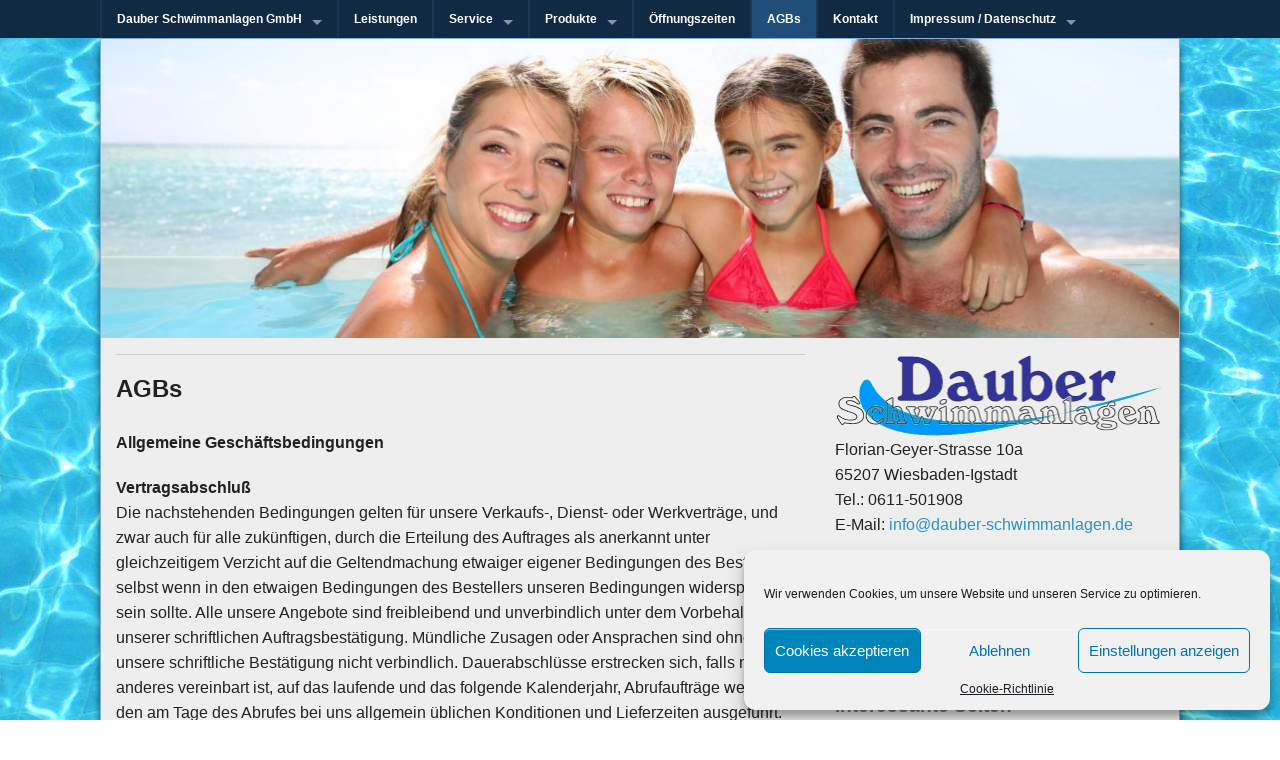

--- FILE ---
content_type: text/html; charset=UTF-8
request_url: http://www.dauber-schwimmanlagen.de/allgemeine-geschaeftsbedingungen-dauber-schwimmanlagen-gmbh-wiesbaden/
body_size: 17914
content:

<!DOCTYPE html>
<!--[if lt IE 9]><html class="no-js lt-ie9" lang="de"> <![endif]-->
<!--[if gt IE 8]><!--><html class="no-js" lang="de"> <!--<![endif]-->
<head>
<meta charset="UTF-8" />
<meta name="viewport" content="width=device-width" />
<title>Dauber Schwimmanlagen GmbH - Wiesbaden - Allgemeine Geschäftsbedingungen</title>
<link rel="profile" href="http://gmpg.org/xfn/11" />
<link rel="pingback" href="http://www.dauber-schwimmanlagen.de/xmlrpc.php" />
<meta name='robots' content='index, follow, max-image-preview:large, max-snippet:-1, max-video-preview:-1' />

	<!-- This site is optimized with the Yoast SEO plugin v19.14 - https://yoast.com/wordpress/plugins/seo/ -->
	<meta name="description" content="Allgemeine Geschäftsbedingungen der Dauber Schwimmanlagen GmbH in Wiesbaden. Vertragsabschluss, Preise, Lieferzeiten, Versand und Gefahrübergang, Mängelbeahandlung." />
	<link rel="canonical" href="http://www.dauber-schwimmanlagen.de/allgemeine-geschaeftsbedingungen-dauber-schwimmanlagen-gmbh-wiesbaden/" />
	<meta property="og:locale" content="de_DE" />
	<meta property="og:type" content="article" />
	<meta property="og:title" content="Dauber Schwimmanlagen GmbH - Wiesbaden - Allgemeine Geschäftsbedingungen" />
	<meta property="og:description" content="Allgemeine Geschäftsbedingungen der Dauber Schwimmanlagen GmbH in Wiesbaden. Vertragsabschluss, Preise, Lieferzeiten, Versand und Gefahrübergang, Mängelbeahandlung." />
	<meta property="og:url" content="http://www.dauber-schwimmanlagen.de/allgemeine-geschaeftsbedingungen-dauber-schwimmanlagen-gmbh-wiesbaden/" />
	<meta property="og:site_name" content="Dauber Schwimmanlagen GmbH" />
	<meta property="article:modified_time" content="2014-02-08T16:13:58+00:00" />
	<meta name="twitter:label1" content="Geschätzte Lesezeit" />
	<meta name="twitter:data1" content="8 Minuten" />
	<script type="application/ld+json" class="yoast-schema-graph">{"@context":"https://schema.org","@graph":[{"@type":"WebPage","@id":"http://www.dauber-schwimmanlagen.de/allgemeine-geschaeftsbedingungen-dauber-schwimmanlagen-gmbh-wiesbaden/","url":"http://www.dauber-schwimmanlagen.de/allgemeine-geschaeftsbedingungen-dauber-schwimmanlagen-gmbh-wiesbaden/","name":"Dauber Schwimmanlagen GmbH - Wiesbaden - Allgemeine Geschäftsbedingungen","isPartOf":{"@id":"https://www.dauber-schwimmanlagen.de/#website"},"datePublished":"2013-05-08T04:53:32+00:00","dateModified":"2014-02-08T16:13:58+00:00","description":"Allgemeine Geschäftsbedingungen der Dauber Schwimmanlagen GmbH in Wiesbaden. Vertragsabschluss, Preise, Lieferzeiten, Versand und Gefahrübergang, Mängelbeahandlung.","breadcrumb":{"@id":"http://www.dauber-schwimmanlagen.de/allgemeine-geschaeftsbedingungen-dauber-schwimmanlagen-gmbh-wiesbaden/#breadcrumb"},"inLanguage":"de","potentialAction":[{"@type":"ReadAction","target":["http://www.dauber-schwimmanlagen.de/allgemeine-geschaeftsbedingungen-dauber-schwimmanlagen-gmbh-wiesbaden/"]}]},{"@type":"BreadcrumbList","@id":"http://www.dauber-schwimmanlagen.de/allgemeine-geschaeftsbedingungen-dauber-schwimmanlagen-gmbh-wiesbaden/#breadcrumb","itemListElement":[{"@type":"ListItem","position":1,"name":"Home","item":"https://www.dauber-schwimmanlagen.de/"},{"@type":"ListItem","position":2,"name":"AGBs"}]},{"@type":"WebSite","@id":"https://www.dauber-schwimmanlagen.de/#website","url":"https://www.dauber-schwimmanlagen.de/","name":"Dauber Schwimmanlagen GmbH","description":"Seit mehr als 45 Jahren im Rhein-Main-Gebiet","potentialAction":[{"@type":"SearchAction","target":{"@type":"EntryPoint","urlTemplate":"https://www.dauber-schwimmanlagen.de/?s={search_term_string}"},"query-input":"required name=search_term_string"}],"inLanguage":"de"}]}</script>
	<!-- / Yoast SEO plugin. -->


<link rel='dns-prefetch' href='//www.dauber-schwimmanlagen.de' />
<link rel="alternate" type="application/rss+xml" title="Dauber Schwimmanlagen GmbH &raquo; Feed" href="http://www.dauber-schwimmanlagen.de/feed/" />
<link rel="alternate" type="application/rss+xml" title="Dauber Schwimmanlagen GmbH &raquo; Kommentar-Feed" href="http://www.dauber-schwimmanlagen.de/comments/feed/" />
<script type="text/javascript">
window._wpemojiSettings = {"baseUrl":"https:\/\/s.w.org\/images\/core\/emoji\/14.0.0\/72x72\/","ext":".png","svgUrl":"https:\/\/s.w.org\/images\/core\/emoji\/14.0.0\/svg\/","svgExt":".svg","source":{"concatemoji":"http:\/\/www.dauber-schwimmanlagen.de\/wp-includes\/js\/wp-emoji-release.min.js?ver=6.1.9"}};
/*! This file is auto-generated */
!function(e,a,t){var n,r,o,i=a.createElement("canvas"),p=i.getContext&&i.getContext("2d");function s(e,t){var a=String.fromCharCode,e=(p.clearRect(0,0,i.width,i.height),p.fillText(a.apply(this,e),0,0),i.toDataURL());return p.clearRect(0,0,i.width,i.height),p.fillText(a.apply(this,t),0,0),e===i.toDataURL()}function c(e){var t=a.createElement("script");t.src=e,t.defer=t.type="text/javascript",a.getElementsByTagName("head")[0].appendChild(t)}for(o=Array("flag","emoji"),t.supports={everything:!0,everythingExceptFlag:!0},r=0;r<o.length;r++)t.supports[o[r]]=function(e){if(p&&p.fillText)switch(p.textBaseline="top",p.font="600 32px Arial",e){case"flag":return s([127987,65039,8205,9895,65039],[127987,65039,8203,9895,65039])?!1:!s([55356,56826,55356,56819],[55356,56826,8203,55356,56819])&&!s([55356,57332,56128,56423,56128,56418,56128,56421,56128,56430,56128,56423,56128,56447],[55356,57332,8203,56128,56423,8203,56128,56418,8203,56128,56421,8203,56128,56430,8203,56128,56423,8203,56128,56447]);case"emoji":return!s([129777,127995,8205,129778,127999],[129777,127995,8203,129778,127999])}return!1}(o[r]),t.supports.everything=t.supports.everything&&t.supports[o[r]],"flag"!==o[r]&&(t.supports.everythingExceptFlag=t.supports.everythingExceptFlag&&t.supports[o[r]]);t.supports.everythingExceptFlag=t.supports.everythingExceptFlag&&!t.supports.flag,t.DOMReady=!1,t.readyCallback=function(){t.DOMReady=!0},t.supports.everything||(n=function(){t.readyCallback()},a.addEventListener?(a.addEventListener("DOMContentLoaded",n,!1),e.addEventListener("load",n,!1)):(e.attachEvent("onload",n),a.attachEvent("onreadystatechange",function(){"complete"===a.readyState&&t.readyCallback()})),(e=t.source||{}).concatemoji?c(e.concatemoji):e.wpemoji&&e.twemoji&&(c(e.twemoji),c(e.wpemoji)))}(window,document,window._wpemojiSettings);
</script>
<style type="text/css">
img.wp-smiley,
img.emoji {
	display: inline !important;
	border: none !important;
	box-shadow: none !important;
	height: 1em !important;
	width: 1em !important;
	margin: 0 0.07em !important;
	vertical-align: -0.1em !important;
	background: none !important;
	padding: 0 !important;
}
</style>
	<link rel='stylesheet' id='wp-block-library-css' href='http://www.dauber-schwimmanlagen.de/wp-includes/css/dist/block-library/style.min.css?ver=6.1.9' type='text/css' media='all' />
<link rel='stylesheet' id='classic-theme-styles-css' href='http://www.dauber-schwimmanlagen.de/wp-includes/css/classic-themes.min.css?ver=1' type='text/css' media='all' />
<style id='global-styles-inline-css' type='text/css'>
body{--wp--preset--color--black: #000000;--wp--preset--color--cyan-bluish-gray: #abb8c3;--wp--preset--color--white: #ffffff;--wp--preset--color--pale-pink: #f78da7;--wp--preset--color--vivid-red: #cf2e2e;--wp--preset--color--luminous-vivid-orange: #ff6900;--wp--preset--color--luminous-vivid-amber: #fcb900;--wp--preset--color--light-green-cyan: #7bdcb5;--wp--preset--color--vivid-green-cyan: #00d084;--wp--preset--color--pale-cyan-blue: #8ed1fc;--wp--preset--color--vivid-cyan-blue: #0693e3;--wp--preset--color--vivid-purple: #9b51e0;--wp--preset--gradient--vivid-cyan-blue-to-vivid-purple: linear-gradient(135deg,rgba(6,147,227,1) 0%,rgb(155,81,224) 100%);--wp--preset--gradient--light-green-cyan-to-vivid-green-cyan: linear-gradient(135deg,rgb(122,220,180) 0%,rgb(0,208,130) 100%);--wp--preset--gradient--luminous-vivid-amber-to-luminous-vivid-orange: linear-gradient(135deg,rgba(252,185,0,1) 0%,rgba(255,105,0,1) 100%);--wp--preset--gradient--luminous-vivid-orange-to-vivid-red: linear-gradient(135deg,rgba(255,105,0,1) 0%,rgb(207,46,46) 100%);--wp--preset--gradient--very-light-gray-to-cyan-bluish-gray: linear-gradient(135deg,rgb(238,238,238) 0%,rgb(169,184,195) 100%);--wp--preset--gradient--cool-to-warm-spectrum: linear-gradient(135deg,rgb(74,234,220) 0%,rgb(151,120,209) 20%,rgb(207,42,186) 40%,rgb(238,44,130) 60%,rgb(251,105,98) 80%,rgb(254,248,76) 100%);--wp--preset--gradient--blush-light-purple: linear-gradient(135deg,rgb(255,206,236) 0%,rgb(152,150,240) 100%);--wp--preset--gradient--blush-bordeaux: linear-gradient(135deg,rgb(254,205,165) 0%,rgb(254,45,45) 50%,rgb(107,0,62) 100%);--wp--preset--gradient--luminous-dusk: linear-gradient(135deg,rgb(255,203,112) 0%,rgb(199,81,192) 50%,rgb(65,88,208) 100%);--wp--preset--gradient--pale-ocean: linear-gradient(135deg,rgb(255,245,203) 0%,rgb(182,227,212) 50%,rgb(51,167,181) 100%);--wp--preset--gradient--electric-grass: linear-gradient(135deg,rgb(202,248,128) 0%,rgb(113,206,126) 100%);--wp--preset--gradient--midnight: linear-gradient(135deg,rgb(2,3,129) 0%,rgb(40,116,252) 100%);--wp--preset--duotone--dark-grayscale: url('#wp-duotone-dark-grayscale');--wp--preset--duotone--grayscale: url('#wp-duotone-grayscale');--wp--preset--duotone--purple-yellow: url('#wp-duotone-purple-yellow');--wp--preset--duotone--blue-red: url('#wp-duotone-blue-red');--wp--preset--duotone--midnight: url('#wp-duotone-midnight');--wp--preset--duotone--magenta-yellow: url('#wp-duotone-magenta-yellow');--wp--preset--duotone--purple-green: url('#wp-duotone-purple-green');--wp--preset--duotone--blue-orange: url('#wp-duotone-blue-orange');--wp--preset--font-size--small: 13px;--wp--preset--font-size--medium: 20px;--wp--preset--font-size--large: 36px;--wp--preset--font-size--x-large: 42px;--wp--preset--spacing--20: 0.44rem;--wp--preset--spacing--30: 0.67rem;--wp--preset--spacing--40: 1rem;--wp--preset--spacing--50: 1.5rem;--wp--preset--spacing--60: 2.25rem;--wp--preset--spacing--70: 3.38rem;--wp--preset--spacing--80: 5.06rem;}:where(.is-layout-flex){gap: 0.5em;}body .is-layout-flow > .alignleft{float: left;margin-inline-start: 0;margin-inline-end: 2em;}body .is-layout-flow > .alignright{float: right;margin-inline-start: 2em;margin-inline-end: 0;}body .is-layout-flow > .aligncenter{margin-left: auto !important;margin-right: auto !important;}body .is-layout-constrained > .alignleft{float: left;margin-inline-start: 0;margin-inline-end: 2em;}body .is-layout-constrained > .alignright{float: right;margin-inline-start: 2em;margin-inline-end: 0;}body .is-layout-constrained > .aligncenter{margin-left: auto !important;margin-right: auto !important;}body .is-layout-constrained > :where(:not(.alignleft):not(.alignright):not(.alignfull)){max-width: var(--wp--style--global--content-size);margin-left: auto !important;margin-right: auto !important;}body .is-layout-constrained > .alignwide{max-width: var(--wp--style--global--wide-size);}body .is-layout-flex{display: flex;}body .is-layout-flex{flex-wrap: wrap;align-items: center;}body .is-layout-flex > *{margin: 0;}:where(.wp-block-columns.is-layout-flex){gap: 2em;}.has-black-color{color: var(--wp--preset--color--black) !important;}.has-cyan-bluish-gray-color{color: var(--wp--preset--color--cyan-bluish-gray) !important;}.has-white-color{color: var(--wp--preset--color--white) !important;}.has-pale-pink-color{color: var(--wp--preset--color--pale-pink) !important;}.has-vivid-red-color{color: var(--wp--preset--color--vivid-red) !important;}.has-luminous-vivid-orange-color{color: var(--wp--preset--color--luminous-vivid-orange) !important;}.has-luminous-vivid-amber-color{color: var(--wp--preset--color--luminous-vivid-amber) !important;}.has-light-green-cyan-color{color: var(--wp--preset--color--light-green-cyan) !important;}.has-vivid-green-cyan-color{color: var(--wp--preset--color--vivid-green-cyan) !important;}.has-pale-cyan-blue-color{color: var(--wp--preset--color--pale-cyan-blue) !important;}.has-vivid-cyan-blue-color{color: var(--wp--preset--color--vivid-cyan-blue) !important;}.has-vivid-purple-color{color: var(--wp--preset--color--vivid-purple) !important;}.has-black-background-color{background-color: var(--wp--preset--color--black) !important;}.has-cyan-bluish-gray-background-color{background-color: var(--wp--preset--color--cyan-bluish-gray) !important;}.has-white-background-color{background-color: var(--wp--preset--color--white) !important;}.has-pale-pink-background-color{background-color: var(--wp--preset--color--pale-pink) !important;}.has-vivid-red-background-color{background-color: var(--wp--preset--color--vivid-red) !important;}.has-luminous-vivid-orange-background-color{background-color: var(--wp--preset--color--luminous-vivid-orange) !important;}.has-luminous-vivid-amber-background-color{background-color: var(--wp--preset--color--luminous-vivid-amber) !important;}.has-light-green-cyan-background-color{background-color: var(--wp--preset--color--light-green-cyan) !important;}.has-vivid-green-cyan-background-color{background-color: var(--wp--preset--color--vivid-green-cyan) !important;}.has-pale-cyan-blue-background-color{background-color: var(--wp--preset--color--pale-cyan-blue) !important;}.has-vivid-cyan-blue-background-color{background-color: var(--wp--preset--color--vivid-cyan-blue) !important;}.has-vivid-purple-background-color{background-color: var(--wp--preset--color--vivid-purple) !important;}.has-black-border-color{border-color: var(--wp--preset--color--black) !important;}.has-cyan-bluish-gray-border-color{border-color: var(--wp--preset--color--cyan-bluish-gray) !important;}.has-white-border-color{border-color: var(--wp--preset--color--white) !important;}.has-pale-pink-border-color{border-color: var(--wp--preset--color--pale-pink) !important;}.has-vivid-red-border-color{border-color: var(--wp--preset--color--vivid-red) !important;}.has-luminous-vivid-orange-border-color{border-color: var(--wp--preset--color--luminous-vivid-orange) !important;}.has-luminous-vivid-amber-border-color{border-color: var(--wp--preset--color--luminous-vivid-amber) !important;}.has-light-green-cyan-border-color{border-color: var(--wp--preset--color--light-green-cyan) !important;}.has-vivid-green-cyan-border-color{border-color: var(--wp--preset--color--vivid-green-cyan) !important;}.has-pale-cyan-blue-border-color{border-color: var(--wp--preset--color--pale-cyan-blue) !important;}.has-vivid-cyan-blue-border-color{border-color: var(--wp--preset--color--vivid-cyan-blue) !important;}.has-vivid-purple-border-color{border-color: var(--wp--preset--color--vivid-purple) !important;}.has-vivid-cyan-blue-to-vivid-purple-gradient-background{background: var(--wp--preset--gradient--vivid-cyan-blue-to-vivid-purple) !important;}.has-light-green-cyan-to-vivid-green-cyan-gradient-background{background: var(--wp--preset--gradient--light-green-cyan-to-vivid-green-cyan) !important;}.has-luminous-vivid-amber-to-luminous-vivid-orange-gradient-background{background: var(--wp--preset--gradient--luminous-vivid-amber-to-luminous-vivid-orange) !important;}.has-luminous-vivid-orange-to-vivid-red-gradient-background{background: var(--wp--preset--gradient--luminous-vivid-orange-to-vivid-red) !important;}.has-very-light-gray-to-cyan-bluish-gray-gradient-background{background: var(--wp--preset--gradient--very-light-gray-to-cyan-bluish-gray) !important;}.has-cool-to-warm-spectrum-gradient-background{background: var(--wp--preset--gradient--cool-to-warm-spectrum) !important;}.has-blush-light-purple-gradient-background{background: var(--wp--preset--gradient--blush-light-purple) !important;}.has-blush-bordeaux-gradient-background{background: var(--wp--preset--gradient--blush-bordeaux) !important;}.has-luminous-dusk-gradient-background{background: var(--wp--preset--gradient--luminous-dusk) !important;}.has-pale-ocean-gradient-background{background: var(--wp--preset--gradient--pale-ocean) !important;}.has-electric-grass-gradient-background{background: var(--wp--preset--gradient--electric-grass) !important;}.has-midnight-gradient-background{background: var(--wp--preset--gradient--midnight) !important;}.has-small-font-size{font-size: var(--wp--preset--font-size--small) !important;}.has-medium-font-size{font-size: var(--wp--preset--font-size--medium) !important;}.has-large-font-size{font-size: var(--wp--preset--font-size--large) !important;}.has-x-large-font-size{font-size: var(--wp--preset--font-size--x-large) !important;}
.wp-block-navigation a:where(:not(.wp-element-button)){color: inherit;}
:where(.wp-block-columns.is-layout-flex){gap: 2em;}
.wp-block-pullquote{font-size: 1.5em;line-height: 1.6;}
</style>
<link rel='stylesheet' id='cmplz-general-css' href='http://www.dauber-schwimmanlagen.de/wp-content/plugins/complianz-gdpr/assets/css/cookieblocker.min.css?ver=6.4.0' type='text/css' media='all' />
<link rel='stylesheet' id='xinwp-addons-css' href='http://www.dauber-schwimmanlagen.de/wp-content/themes/polaris/xinwp/css/addons.min.css?ver=1.0.0' type='text/css' media='all' />
<link rel='stylesheet' id='xinwp-foundation-css' href='http://www.dauber-schwimmanlagen.de/wp-content/themes/polaris/xinwp/css/foundation.min.css?ver=4.1.7' type='text/css' media='all' />
<link rel='stylesheet' id='polaris-css' href='http://www.dauber-schwimmanlagen.de/wp-content/themes/polaris/css/polaris.css?ver=1.0.0' type='text/css' media='all' />
<script type='text/javascript' src='http://www.dauber-schwimmanlagen.de/wp-content/themes/polaris/xinwp/js/custom.modernizr.js?ver=1' id='modernizr-js'></script>
<script type='text/javascript' src='http://www.dauber-schwimmanlagen.de/wp-includes/js/jquery/jquery.min.js?ver=3.6.1' id='jquery-core-js'></script>
<script type='text/javascript' src='http://www.dauber-schwimmanlagen.de/wp-includes/js/jquery/jquery-migrate.min.js?ver=3.3.2' id='jquery-migrate-js'></script>
<link rel="https://api.w.org/" href="http://www.dauber-schwimmanlagen.de/wp-json/" /><link rel="alternate" type="application/json" href="http://www.dauber-schwimmanlagen.de/wp-json/wp/v2/pages/19" /><link rel="EditURI" type="application/rsd+xml" title="RSD" href="http://www.dauber-schwimmanlagen.de/xmlrpc.php?rsd" />
<link rel="wlwmanifest" type="application/wlwmanifest+xml" href="http://www.dauber-schwimmanlagen.de/wp-includes/wlwmanifest.xml" />
<meta name="generator" content="WordPress 6.1.9" />
<link rel='shortlink' href='http://www.dauber-schwimmanlagen.de/?p=19' />
<link rel="alternate" type="application/json+oembed" href="http://www.dauber-schwimmanlagen.de/wp-json/oembed/1.0/embed?url=http%3A%2F%2Fwww.dauber-schwimmanlagen.de%2Fallgemeine-geschaeftsbedingungen-dauber-schwimmanlagen-gmbh-wiesbaden%2F" />
<link rel="alternate" type="text/xml+oembed" href="http://www.dauber-schwimmanlagen.de/wp-json/oembed/1.0/embed?url=http%3A%2F%2Fwww.dauber-schwimmanlagen.de%2Fallgemeine-geschaeftsbedingungen-dauber-schwimmanlagen-gmbh-wiesbaden%2F&#038;format=xml" />
<style>.cmplz-hidden{display:none!important;}</style><!-- Custom CSS Styles -->
<style type="text/css" media="screen">
body {font-family:Arial, Helvetica, sans-serif;}
h1, h2, h3, h4, h5, h6 {font-family:Arial, Helvetica, sans-serif;}
.entry-title {font-family:Arial, Helvetica, sans-serif;}
#site-title {font-family:Arial, Helvetica, sans-serif;}
#site-description {font-family:Arial, Helvetica, sans-serif;}
.widget-title {font-family:Arial, Helvetica, sans-serif;}
.blog-widgets {font-family:Arial, Helvetica, sans-serif;}
#footer {font-family:Arial, Helvetica, sans-serif;}
#topbar {font-family:Arial, Helvetica, sans-serif;}

</style>
<script type="text/javascript" src="http://www.dauber-schwimmanlagen.de/wp-content/plugins/si-captcha-for-wordpress/captcha/si_captcha.js?ver=1766924781"></script>
<!-- begin SI CAPTCHA Anti-Spam - login/register form style -->
<style type="text/css">
.si_captcha_small { width:175px; height:45px; padding-top:10px; padding-bottom:10px; }
.si_captcha_large { width:250px; height:60px; padding-top:10px; padding-bottom:10px; }
img#si_image_com { border-style:none; margin:0; padding-right:5px; float:left; }
img#si_image_reg { border-style:none; margin:0; padding-right:5px; float:left; }
img#si_image_log { border-style:none; margin:0; padding-right:5px; float:left; }
img#si_image_side_login { border-style:none; margin:0; padding-right:5px; float:left; }
img#si_image_checkout { border-style:none; margin:0; padding-right:5px; float:left; }
img#si_image_jetpack { border-style:none; margin:0; padding-right:5px; float:left; }
img#si_image_bbpress_topic { border-style:none; margin:0; padding-right:5px; float:left; }
.si_captcha_refresh { border-style:none; margin:0; vertical-align:bottom; }
div#si_captcha_input { display:block; padding-top:15px; padding-bottom:5px; }
label#si_captcha_code_label { margin:0; }
input#si_captcha_code_input { width:65px; }
p#si_captcha_code_p { clear: left; padding-top:10px; }
.si-captcha-jetpack-error { color:#DC3232; }
</style>
<!-- end SI CAPTCHA Anti-Spam - login/register form style -->
<style type="text/css">
#site-title,
#site-description {
	position: absolute !important;
	clip: rect(1px 1px 1px 1px); /* IE6, IE7 */
	clip: rect(1px, 1px, 1px, 1px);
}
</style>
<style type="text/css" id="custom-background-css">
body.custom-background { background-image: url("http://www.dauber-schwimmanlagen.de/wp-content/uploads/2014/02/hintergrund1.jpg"); background-position: center top; background-size: auto; background-repeat: no-repeat; background-attachment: fixed; }
</style>
	</head>
<body data-cmplz=1 class="page-template-default page page-id-19 custom-background multi">
<div id="wrapper" class="hfeed">
<div id="topbar" class="contain-to-grid sticky-topbar">
<nav class="top-bar">
  <ul class="title-area">
	<li class="name">
	</li>
	<li class="toggle-topbar menu-icon"><a href="#"><span>Menu</span></a></li>
  </ul>
  <section class="top-bar-section">
<ul id="menu-top" class="top-bar-menu left"><li class="divider"></li><li id="menu-item-102" class="menu-item menu-item-type-post_type menu-item-object-page menu-item-home menu-item-has-children has-dropdown menu-item-102"><a href="http://www.dauber-schwimmanlagen.de/">Dauber Schwimmanlagen GmbH</a>
<ul class="sub-menu dropdown">
	<li id="menu-item-103" class="menu-item menu-item-type-post_type menu-item-object-page menu-item-103"><a href="http://www.dauber-schwimmanlagen.de/dauber-schwimmanlagen-gmbh-wiesbaden-schwimmbadpflege-schwimmbadbau-bayrol/ihr-weg-zu-uns/">Ihr Weg zu uns</a></li>
	<li id="menu-item-104" class="menu-item menu-item-type-post_type menu-item-object-page menu-item-104"><a href="http://www.dauber-schwimmanlagen.de/dauber-schwimmanlagen-gmbh-wiesbaden-schwimmbadpflege-schwimmbadbau-bayrol/dauber-schwimmanlagen-wiesbaden-unser-team/">Unser Team</a></li>
</ul>
</li>
<li class="divider"></li><li id="menu-item-105" class="menu-item menu-item-type-post_type menu-item-object-page menu-item-105"><a href="http://www.dauber-schwimmanlagen.de/leistungen-schwimmbadpflege-wasserpflege-dauber-schwimmanlagen-gmbh-wiesbaden/">Leistungen</a></li>
<li class="divider"></li><li id="menu-item-106" class="menu-item menu-item-type-post_type menu-item-object-page menu-item-has-children has-dropdown menu-item-106"><a href="http://www.dauber-schwimmanlagen.de/service/">Service</a>
<ul class="sub-menu dropdown">
	<li id="menu-item-114" class="menu-item menu-item-type-post_type menu-item-object-page menu-item-114"><a href="http://www.dauber-schwimmanlagen.de/service/service-paket-1-saisonstart/">Saisonstart</a></li>
	<li id="menu-item-113" class="menu-item menu-item-type-post_type menu-item-object-page menu-item-113"><a href="http://www.dauber-schwimmanlagen.de/service/service-paket-2-einwinterung/">Einwinterung</a></li>
	<li id="menu-item-112" class="menu-item menu-item-type-post_type menu-item-object-page menu-item-112"><a href="http://www.dauber-schwimmanlagen.de/service/saisonstart-einwinterung/">Saisonstart/Einwinterung</a></li>
	<li id="menu-item-111" class="menu-item menu-item-type-post_type menu-item-object-page menu-item-111"><a href="http://www.dauber-schwimmanlagen.de/service/kompakt/">Kompakt</a></li>
	<li id="menu-item-109" class="menu-item menu-item-type-post_type menu-item-object-page menu-item-109"><a href="http://www.dauber-schwimmanlagen.de/service/komplett/">Komplett</a></li>
	<li id="menu-item-110" class="menu-item menu-item-type-post_type menu-item-object-page menu-item-110"><a href="http://www.dauber-schwimmanlagen.de/service/komfort/">Komfort</a></li>
	<li id="menu-item-107" class="menu-item menu-item-type-post_type menu-item-object-page menu-item-107"><a href="http://www.dauber-schwimmanlagen.de/service/reparatur/">Reparatur</a></li>
	<li id="menu-item-108" class="menu-item menu-item-type-post_type menu-item-object-page menu-item-108"><a href="http://www.dauber-schwimmanlagen.de/service/individuell/">Individuell</a></li>
</ul>
</li>
<li class="divider"></li><li id="menu-item-187" class="menu-item menu-item-type-post_type menu-item-object-page menu-item-has-children has-dropdown menu-item-187"><a href="http://www.dauber-schwimmanlagen.de/produkte-schwimmbadpflege-wasserpflege-chlor-sauerstoff-dauber-schwimmanlagen-gmbh/">Produkte</a>
<ul class="sub-menu dropdown">
	<li id="menu-item-190" class="menu-item menu-item-type-post_type menu-item-object-page menu-item-190"><a href="http://www.dauber-schwimmanlagen.de/wie-werden-bayrol-produkte-zur-schwimmbadpflege-wasserpflege-eingesetzt-dauber-schwimmanlagen-gmbh-produktinformationen/">Produktinformationen</a></li>
	<li id="menu-item-193" class="menu-item menu-item-type-post_type menu-item-object-page menu-item-has-children has-dropdown menu-item-193"><a href="http://www.dauber-schwimmanlagen.de/produktuebersicht-schwimmbadpflege-wasserpflege-wiesbaden-chlor-sauerstoff-dauber-schwimmanlagen-gmbh/">Produktübersicht</a>
<ul class="sub-menu dropdown">
		<li id="menu-item-203" class="menu-item menu-item-type-post_type menu-item-object-page menu-item-203"><a href="http://www.dauber-schwimmanlagen.de/bayrol-ph-regulierung/">BAYROL – ph-Regulierung</a></li>
		<li id="menu-item-224" class="menu-item menu-item-type-post_type menu-item-object-page menu-item-224"><a href="http://www.dauber-schwimmanlagen.de/bayrol-wasserdesinfektion-mit-aktivsauerstoff/">BAYROL – Wasserdesinfektion mit Aktivsauerstoff</a></li>
		<li id="menu-item-223" class="menu-item menu-item-type-post_type menu-item-object-page menu-item-223"><a href="http://www.dauber-schwimmanlagen.de/bayrol-wasserdesinfektion-mit-chlor/">BAYROL – Wasserdesinfektion mit Chlor</a></li>
		<li id="menu-item-222" class="menu-item menu-item-type-post_type menu-item-object-page menu-item-222"><a href="http://www.dauber-schwimmanlagen.de/bayrol-algenverhuetung/">BAYROL – Algenverhütung</a></li>
		<li id="menu-item-221" class="menu-item menu-item-type-post_type menu-item-object-page menu-item-221"><a href="http://www.dauber-schwimmanlagen.de/bayrol-flockung/">BAYROL – Flockung</a></li>
		<li id="menu-item-220" class="menu-item menu-item-type-post_type menu-item-object-page menu-item-220"><a href="http://www.dauber-schwimmanlagen.de/bayrol-pflege-reinigung-zubehoer/">BAYROL – Pflege, Reinigung, Zubehör</a></li>
		<li id="menu-item-219" class="menu-item menu-item-type-post_type menu-item-object-page menu-item-219"><a href="http://www.dauber-schwimmanlagen.de/bayrol-wasseranalyse/">BAYROL – Wasseranalyse</a></li>
		<li id="menu-item-218" class="menu-item menu-item-type-post_type menu-item-object-page menu-item-218"><a href="http://www.dauber-schwimmanlagen.de/beckenreinigung-automatisch-oder-manuell/">Beckenreinigung – automatisch oder manuell</a></li>
	</ul>
</li>
	<li id="menu-item-196" class="menu-item menu-item-type-post_type menu-item-object-page menu-item-196"><a href="http://www.dauber-schwimmanlagen.de/lieferanten-hersteller-schwimmbadzubehoer-wiesbaden-mainz-dauber-schwimmanlagen-gmbh/">Lieferanten und Hersteller</a></li>
</ul>
</li>
<li class="divider"></li><li id="menu-item-117" class="menu-item menu-item-type-post_type menu-item-object-page menu-item-117"><a href="http://www.dauber-schwimmanlagen.de/dauber-schwimmanlagen-wiesbaden-oeffnungszeiten-schwimmbadpflege-wasserpflege-schwimmbadbau/">Öffnungszeiten</a></li>
<li class="divider"></li><li id="menu-item-115" class="menu-item menu-item-type-post_type menu-item-object-page current-menu-item page_item page-item-19 current_page_item active menu-item-115"><a href="http://www.dauber-schwimmanlagen.de/allgemeine-geschaeftsbedingungen-dauber-schwimmanlagen-gmbh-wiesbaden/" aria-current="page">AGBs</a></li>
<li class="divider"></li><li id="menu-item-319" class="menu-item menu-item-type-post_type menu-item-object-page menu-item-319"><a href="http://www.dauber-schwimmanlagen.de/kontakt/">Kontakt</a></li>
<li class="divider"></li><li id="menu-item-116" class="menu-item menu-item-type-post_type menu-item-object-page menu-item-has-children has-dropdown menu-item-116"><a href="http://www.dauber-schwimmanlagen.de/impressum/">Impressum / Datenschutz</a>
<ul class="sub-menu dropdown">
	<li id="menu-item-640" class="menu-item menu-item-type-post_type menu-item-object-page menu-item-640"><a href="http://www.dauber-schwimmanlagen.de/impressum/">Impressum</a></li>
	<li id="menu-item-641" class="menu-item menu-item-type-post_type menu-item-object-page menu-item-641"><a href="http://www.dauber-schwimmanlagen.de/datenschutzerklaerung/">Datenschutzerklärung</a></li>
	<li id="menu-item-667" class="menu-item menu-item-type-post_type menu-item-object-page menu-item-667"><a href="http://www.dauber-schwimmanlagen.de/cookie-richtlinie-eu/">Cookie-Richtlinie (EU)</a></li>
</ul>
</li>
</ul>  </section>
</nav></div>
<div id="main">
  <header id="masthead" class="site-header">
<div id="branding">
<img src="http://www.dauber-schwimmanlagen.de/wp-content/uploads/2014/02/header2.jpg" width="1080" height="300" alt="Dauber Schwimmanlagen GmbH" />		<div class="site-title">
			<h3 id="site-title"><a href="http://www.dauber-schwimmanlagen.de/" title="Dauber Schwimmanlagen GmbH" rel="home">Dauber Schwimmanlagen GmbH</a></h3>
			<h3 id="site-description">Seit mehr als 45 Jahren im Rhein-Main-Gebiet</h3>
		</div>
</div>
  </header>
<div class="row"><div id="content" class="large-8 columns" role="main">
<article id="post-19" class="post-19 page type-page status-publish hentry">
		<header class="entry-header clearfix">
			<h1 class="entry-title">AGBs</h1>		
		</header>
 
	<div class="entry-content clearfix">
<p><strong>Allgemeine Geschäftsbedingungen</strong></p>
<p><strong>Vertragsabschluß</strong><br />
Die nachstehenden Bedingungen gelten für unsere Verkaufs-, Dienst- oder Werkverträge, und zwar auch für alle zukünftigen, durch die Erteilung des Auftrages als anerkannt unter gleichzeitigem Verzicht auf die Geltendmachung etwaiger eigener Bedingungen des Bestellers, selbst wenn in den etwaigen Bedingungen des Bestellers unseren Bedingungen widersprochen sein sollte. Alle unsere Angebote sind freibleibend und unverbindlich unter dem Vorbehalt unserer schriftlichen Auftragsbestätigung. Mündliche Zusagen oder Ansprachen sind ohne unsere schriftliche Bestätigung nicht verbindlich. Dauerabschlüsse erstrecken sich, falls nichts anderes vereinbart ist, auf das laufende und das folgende Kalenderjahr, Abrufaufträge werden zu den am Tage des Abrufes bei uns allgemein üblichen Konditionen und Lieferzeiten ausgeführt. Bei der Lieferung von Anlagen und Waren und bei der Montage von Anlagen bzw. Kundendienst, Wartungs- oder Reparaturaufträgen, gelten stets verschiedene, voneinander völlig unabhängige Aufträge an uns als erteilt. Unsere Leistung aus einem Auftrag zur Lieferung von Anlagen und Waren gilt mit der Mitteilung der Versandbereitschaft bzw. mit dem Versand als erbracht . Die Montage bzw. sonstige Dienst- bzw. Werkleistung endet mit der Übernahme bzw. Abnahme.</p>
<p><strong>Preise</strong><br />
Unsere Preise sind freibleibend und basieren auf den jeweiligen Gestehungskosten. Ändern sich diese, so gelten unsere allgemein üblichen Tagespreise zum Zeitpunkt der Lieferung- bzw. Leistung als vereinbart. Wenn nicht anders vereinbart, berechnen wir ab Werk, zuzüglich der Kosten für Verpackung.</p>
<p><strong>Lieferzeit</strong><br />
Lieferfristen gelten ab Versandort, im Zweifel ab Wiesbaden-Igstadt. Eine Liefefrist beginnt keinesfalls vor völliger Klarstellung aller Einzelheiten der Bestellung, das ist frühestens das Datum unserer Auftragsbestätigung. Soweit eine Anzahlung oder sonstige Leistungen des Bestellers vereinbart sind, beginnt eine Lieferfrist mit Eingang der Anzahlung bei uns bzw. mit der Erfüllung aller von seiten des Auftraggebers zu erbringenden Leistungen. Sollten wir in Verzug kommen, so kann der Besteller, wenn er eine angemessene Nachfrist gesetzt hat, insoweit zurücktreten, als die Leistung fällig ist. Ansprüche auf Schadensersatz wegen verspäteter Erfüllung oder Nichterfüllung sind ausgeschlossen. Erfolgt bei Abrufaufträgen der Abruf nicht innerhalb von zehn Monaten, so sind wir berechtigt, sofortige Abnahme und Bezahlung zu verlangen oder vollen Schadensersatz bzw. entgangenen Gewinn zu fordern oder vom Vertrag zurückzutreten.</p>
<p><strong>Höhere Gewalt</strong><br />
Der höheren Gewalt stehen Umstände gleich, die uns die Lieferung wesentlich erschweren oder unmöglich machen. Wir sind in allen derartigen Fällen höherer Gewalt berechtigt, die Lieferung um die Dauer der Behinderung und eine angemessene Anlaufzahl hinauszuschieben oder vom Vertrag zurückzutreten, soweit er von uns noch nicht erfüllt ist. Ansprüche auf Schadensersatz bzw. Nachlieferung sind ausgeschlossen.</p>
<p><strong>Versand und Gefahrübergang</strong><br />
Mit Versandbeginn bzw. Abholung bei uns geht alle Gefahr auf jeden Fall auf den Besteller über, auch wenn frachtfreie Lieferung vereinbart sein sollte; dasselbe gilt bei Annahmeverzug des Bestellers. Wir sorgen für Verpackung, Schutz- und Transportmittel sowie für den Transportweg nach unserer Erfahrung auf Kosten des Bestellers und unter Ausschluß einer Haftung.</p>
<p><strong>Eigentumsvorbehalt</strong><br />
Bis zur vollständigen Bezahlung unserer sämtlichen Forderungen bleiben alle dem Besteller von uns gelieferten Waren unser Eigentum, auch wenn der Kaufpreis für besonders bezeichnete Forderungen bezahlt ist. Die Forderungen des Bestellers aus einem Weiterverkauf der Vorbehaltsware weden bereits jetzt an uns abgetretenm und zwar gleich, ob die Vorbehaltswaren in verändertem oder unverändertem Zustand oder ob sie an einen oder mehrere Abnehmer weiterverkauft werden.</p>
<p>Der Besteller ist zum Weiterverkauf der Vorbehaltsware nur mit der Maßgabe berechtigt, daß die entsprechende Kaufpreisforderung aus dem Weiterverkauf auf uns übergeht; zu anderen Verfügungen über die Vorbehaltswerte ist er nicht berechtigt. Der Besteller ist zur Einziehung der entstandenen Forderungen aus dem Weiterverkauf bis auf Widerruf berechtigt. Er ist auf unser Verlangen verpflichtet, über alle gemäß dieser Ziffer abgetretenen Forderungen Auskunft zu geben, insbesondere eine Liste der Schuldner mit Name und Anschrift, der Höhe der Forderungen und Datum der Rechnungserteilung hereinzugeben.</p>
<p>Stellt der Besteller seine Zahlungen ein, gerät er in Konkurs oder strebt er ein Vergleichsverfahren an, so gelten alle von uns eingeräumten Rabatte, Bonifikationen oder ähnliche Vergünstigungen als nicht gewährt.</p>
<p>Übersteigt der Wert der für uns bestehenden Sicherheiten unsere Forderungen um mehr als 20%, so sind wir auf Verlangen des Bestellers insoweit zur Freigabe von Sicherungen nach unserer Wahl verpflichtet.</p>
<p><strong>Mängel und Gewährleistung</strong><br />
Die Anerkennung von Ansprüchen aus Mängeln und Beanstandungen setzt voraus, daß unsere Vorschriften über Einbau, Inbetriebnahme, Gebrauch und Betrieb eingehalten, keinerlei Eingriffe von dritter Hand vorgenommen und die zugrundegelegten Voraussetzungen (z.B. Wasserzusammensetzung und Betriebsbedingungen) erfüllt sind. Etwaige schadhafte Teile sind frachtfrei an uns zu senden. Beanstandungen und Mängelrügen bezüglich Lieferung nicht vertragsgemäßer Ware müssen innerhalb von 10 Tagen nach Eintreffen beim Besteller schriftlich bei uns eingegangen sein; sonst sind sie ausgeschlossen. Bei Montage einer Anlage bzw. sonstigen Dienst- oder Werkleistungen beim Besteller gilt nach Fertigstellung die Abnahme mit Unterschrift des Bestellers oder eines von ihm Beauftragten auf dem letzten Rapportschein bzw. dem Auftragsschein, spätestens aber mit dem Tag der Abreise unseres Montagebeauftragten, als erfolgt.</p>
<p>Nach einer Abnahme ist die Rüge erkennbarer Mängel ausgeschlossen.</p>
<p>Beanstandungen und Mängel, die auch nach sorgfältigster Prüfung innerhalb der obengenannten Frist von 10 Tagen oder vor der Abnahme nicht erkannt und schriftlich an uns mitgeteilt sein können, weil es sich um versteckte Mängel handelt, sind vom Besteller unverzüglich, längstens innerhalb von 3 Tagen, nach der Entdeckung bei uns eingehend unter genauer Schilderung schriftlich mitzuteilen. Wir erkennen jedoch Ansprüche aus versteckten Mängeln längstens nur an, wenn sie innerhalb von 6 Monaten nach Lieferung bzw. Abnahme bei uns geltend gemacht worden sind.</p>
<p>Nach Zurückweisung der Rüge oder Beanstandung durch uns verjähren alle etwaigen Ansprüche des Bestellers längstens innerhalb eines Monats. Für von uns gelieferte fremde Erzeugnisse beschränkt sich unsere Verpflichtung bei Beanstandungen und Mängelrügen auf die Abtretung der von unserem Lieferanten gewährten Ansprüche und Rechte.</p>
<p>Über die vorstehend beschriebene Gewährleistung hinaus sind sämtliche Ansprüche auf Schadensersatz, insbesondere für Folgeschäden, ausgeschlossen.</p>
<p>Im übrigen ist unsere Haftung der Höhe nach für jeden einzelnen Haftungsfall durch den Wert der betreffenden Lieferung oder Leistung begrenzt.</p>
<p>Bei Anerkennung einer Beanstandung oder Mängelrüge bessern wir nach unserer Wahl nach oder tauschen schadhafte Teile oder Lieferungen um. Alle anderen Ansprüche sind ausgeschlossen. Die Gewährleistung bezieht sich nicht auf Verschleißteile, wie Dichtungen, Manometer, Reglerinstrumente, Wasserstandsgläser etc.</p>
<p><strong>Rückgaberecht</strong><br />
Gilt nur für Artikel, die über das Internet bestellt worden sind.</p>
<p>Wir garantieren für nicht benutzte und original verpackte Ware ein Rückgaberecht innerhalb von 14 Tagen. Die Rückgabefrist wird gewahrt durch das fristgerechte Absenden der Ware (Versanddatum). Die Rücksendung wird von uns nur angenommen, wenn sie ausreichend frankiert wurde. Das Rückgaberecht ist nicht gültig für preisreduzierte Ware und anläßlich von Sonderverkaufskonditionen.</p>
<p><strong>Nichtannahme</strong><br />
Bei Rückgabe, Nichtannahme und Rücktritt durch den Besteller hat dieser an uns neben den entstandenen, bei uns wertmäßig genau erfaßbaren Unkosten sowie neben einer angemessenen Vertreterprovision 15% des Auftragswertes für unsere Verwaltungstätigkeit und für entgangenen Gewinn an uns zu bezahlen. Tauscht der Besteller Serienartikel oder sonstige vertretbare Ware innerhalb unseres Programms um, so hat er bei gleichem Auftragswert zusätzlich 5% für unsere weitergehende Inanspruchnahme zu entrichten. Wird jedoch durch den Umtausch das ursprüngliche Auftragsvolumen wertmäßig reduziert, gilt für den Differenzbetrag dasselbe wie bei Rückgabe.</p>
<p><strong>Zahlung</strong><br />
Alle Zahlungen haben termingemäß unter Ausschluß einer Aufrechnung oder Zurückbehaltung zu erfolgen.</p>
<p>Montagerechnungen sind dofort nach Erhalt ohne Abzug zahlbar, ebenso Kundendienst- und Reparaturrechnungen.</p>
<p>Für alle Anlagen mit einem Auftragswert über EUR 5.000,- sind, sofern keine anderen Vereinbarungen vorliegen, Zahlungen ohne Abzug zu leisten wie folgt: 1/3 bei Auftragserteilung. 1/3 bei Lieferung bzw. Meldung der Versandbereitschaft, 1/3 30 Tage nach Rechnungsdatum. Im übrigen sind unsere Rechnungen binnen 8 Tagen nach Rechnungsdatum mit 2% Skonto oder innerhalb von 30 Tagen nach Rechnungsdatum rein netto zahlbar. Bei Zielüberschreitung sind, ohne daß es einer Mahnung bedarf, Verzugszinsen in Höhe von mindestens 10% (bzw. 1% über dem banküblichen Zinssatz) auf den Rechnungsbetrag an uns zu bezahlen.</p>
<p>Alle unsere Forderungen werden, unabhängig von einer etwa eingeräumten Zahlungsfrist oder von der Laufzeit etwa hereingenommener Wechsel sofort fällig, wenn Zahlungsbedingungen nicht eingehalten oder uns sonstige Umstände (z.B. Wechselprotest, Zahlungsrückstände) bekannt werden, die nach unserer Auffassung geeignet sind, die Kreditwürdigkeit des Bestellers zu mindern. In einem solchen Fall sind wir auch berechtigt, etwa noch ausstehende Lieferungen oder Leistungen nur gegen Vorauszahlung oder Sicherheitsleistung auszuführen und nach angemessener Frist vom Vertrag zurückzutreten oder Schadensersatz wegen Nichterfüllung zu verlangen. Desgleichen können wir außerdem besonders die Weiterveräußerung und Verarbeitung gelieferter Waren untersagen und deren Rückgabe oder die Übertragung des mittelbaren Besitzes auf uns oder auf einen Dritten auf Kosten des Bestellers verlangen.</p>
<p><strong>Meldepflicht und Einholung behördlicher Genehmigungen</strong><br />
Der Besteller ist verpflichtet, erforderliche Anmeldungen bei der zuständigen Behörde vorzunehmen und erforderliche Genehmigungen einzuholen. Das gilt insbesondere, wenn das Abwasser oder das Grundwasser durch Vornahme von Arbeiten oder durch von uns gelieferte Anlagen, Geräte oder Chemikalien beeinflußt wird oder beeinflußt werden kann.</p>
<p><strong>Montage</strong><br />
Bei Montageaufträgen gelten, soweit in den vorstehenden Bedingungen nichts gesagt ist, bezüglich der Ausführung, Durchführung und Abwicklung im einzelnen ergänzend unsere Montagebedingungen.</p>
<p><strong>Datenspeicherung</strong><br />
Gemäß §28 des Bundesdatenschutzgesetzes (BDSG) machen wir darauf aufmerksam, daß die im Rahmen der Geschäftsabwicklung notwendigen Daten mittels einer EDV-Anlage gemäß §33 (BDSG) verarbeitet und gespeichert werden. Persönliche Daten werden selbstverständlich vertraulich behandelt und nicht an Dritte weitergegeben.</p>
<p><strong>Erfüllungsort und Gerichtsstand</strong><br />
Für alle Rechte und Pflichten, auch aus Wechsel und Scheck, ist Erfüllungsort und Gerichtsstand Wiesbaden. Das gilt auch für diejenigen, die für Verpflichtungen des Bestellers haften. Es gilt deutsches Recht, ausländisches Recht ist ausgeschlossen.</p>
	</div>
	<footer class="entry-meta clearfix">
				
	</footer>
</article>
</div>
		<aside id="sidebar_full" class="large-4 columns widget-area blog-widgets" role="complementary">
			<ul class="xoxo">
<li id="execphp-2" class="widget-container widget_execphp">			<div class="execphpwidget"><p><img border="0" src="http://www.dauber-schwimmanlagen.de/_images/dauberlogo.gif"><br />
Florian-Geyer-Strasse 10a<br />
65207 Wiesbaden-Igstadt<br />
Tel.: 0611-501908<br />
E-Mail: <a target="_self" href="mailto:info&#64;www.dauber-schwimmanlagen.de">info@dauber-schwimmanlagen.de</a></p>
</div>
		</li><li id="categories-2" class="widget-container widget_categories"><h4 class="widget-title">Aktuelles</h4>
			<ul>
					<li class="cat-item cat-item-17"><a href="http://www.dauber-schwimmanlagen.de/category/dauber-schwimmanlagen-poolbau-schwimmbadbau/">Unsere Pool-Bauprojekte</a>
</li>
	<li class="cat-item cat-item-5"><a href="http://www.dauber-schwimmanlagen.de/category/dauber-schwimmanlagen-wiesbaden-in-den-medien/">Wir in den Medien</a>
</li>
			</ul>

			</li><li id="linkcat-2" class="widget-container widget_links"><h4 class="widget-title">Interessante Seiten</h4>
	<ul class='xoxo blogroll'>
<li><a href="http://www.aqua-vogt.de/" rel="noopener" title="Schwimmbadabdeckungen, Solar und WassertechnikSchwimmbadabdeckungen" target="_blank">Aqua Vogt GmbH</a></li>
<li><a href="http://www.bayrol.de/" rel="noopener" title="Poolpflege mit BAYROL &#8230;" target="_blank">BAYROL Deutschland GmbH</a></li>
<li><a href="http://www.computer-complete.de" rel="noopener" title="Computer-Service in und um Wiesbaden, Mainz, Frankfurt für PC, EDV-Anlagen, Netzwerke und Internet" target="_blank">Computer Complete</a></li>
<li><a href="http://www.duw-pool.de/" rel="noopener" title="Feel Fresh Fell Pool &#8230;" target="_blank">D&amp;W Pool Deutschland GnbH</a></li>
<li><a href="http://www.dinotec.de" rel="noopener" title="Wassertechnologie und Schwimmbadtechnik" target="_blank">dinotec GmbH</a></li>
<li><a href="http://www.delifol.de" rel="noopener" title="Bodenbelägen und Deckensystemen" target="_blank">DLW delifol GmbH</a></li>
<li><a href="http://www.ergoline.de/" rel="noopener" title="Solarien" target="_blank">Ergoline</a></li>
<li><a href="http://www.jksaunabau.de/" rel="noopener" title="Saunabau" target="_blank">J.K. &#8211; Saunabau</a></li>
<li><a href="http://www.nordoe.de/" rel="noopener" title="Die Saunabau Manufaktur" target="_blank">Nordö Saunabau GmbH</a></li>
<li><a href="http://www.pam-abdecksysteme.de" rel="noopener" title="Schwimmbad Abdecksysteme" target="_blank">PAM Pionier AG</a></li>
<li><a href="http://www.rivierapool.com/de/" rel="noopener" title="Fertigschwimmbecken und Whirlpools" target="_blank">Riviera Pool GmbH</a></li>

	</ul>
</li>
<li id="ctc-3" class="widget-container ctc"><h4 class="widget-title">Stichworte</h4><div class="ctc"><a href="http://www.dauber-schwimmanlagen.de/tag/abdeckrinne/" class="ctc-tag tag-link-52" title="1 topics" rel="tag" style="font-size: 8pt;">Abdeckrinne</a>
<a href="http://www.dauber-schwimmanlagen.de/tag/auszeichnung/" class="ctc-tag tag-link-15" title="1 topics" rel="tag" style="font-size: 8pt;">Auszeichnung</a>
<a href="http://www.dauber-schwimmanlagen.de/tag/aussen-whirlpool/" class="ctc-tag tag-link-31" title="1 topics" rel="tag" style="font-size: 8pt;">Außen-Whirlpool</a>
<a href="http://www.dauber-schwimmanlagen.de/tag/bequemer-pooleinstieg/" class="ctc-tag tag-link-22" title="1 topics" rel="tag" style="font-size: 8pt;">bequemer Pooleinstieg</a>
<a href="http://www.dauber-schwimmanlagen.de/tag/ehrenamt/" class="ctc-tag tag-link-16" title="1 topics" rel="tag" style="font-size: 8pt;">Ehrenamt</a>
<a href="http://www.dauber-schwimmanlagen.de/tag/garten/" class="ctc-tag tag-link-18" title="1 topics" rel="tag" style="font-size: 8pt;">Garten</a>
<a href="http://www.dauber-schwimmanlagen.de/tag/gegenschwimmanlage/" class="ctc-tag tag-link-51" title="1 topics" rel="tag" style="font-size: 8pt;">Gegenschwimmanlage</a>
<a href="http://www.dauber-schwimmanlagen.de/tag/gegenstromanlage/" class="ctc-tag tag-link-25" title="1 topics" rel="tag" style="font-size: 8pt;">Gegenstromanlage</a>
<a href="http://www.dauber-schwimmanlagen.de/tag/hallenbad/" class="ctc-tag tag-link-24" title="2 topics" rel="tag" style="font-size: 9.5pt;">Hallenbad</a>
<a href="http://www.dauber-schwimmanlagen.de/tag/kundenbetreuung/" class="ctc-tag tag-link-12" title="1 topics" rel="tag" style="font-size: 8pt;">Kundenbetreuung</a>
<a href="http://www.dauber-schwimmanlagen.de/tag/pool/" class="ctc-tag tag-link-7" title="3 topics" rel="tag" style="font-size: 11pt;">Pool</a>
<a href="http://www.dauber-schwimmanlagen.de/tag/poolbau/" class="ctc-tag tag-link-20" title="2 topics" rel="tag" style="font-size: 9.5pt;">Poolbau</a>
<a href="http://www.dauber-schwimmanlagen.de/tag/poolsanierung/" class="ctc-tag tag-link-50" title="1 topics" rel="tag" style="font-size: 8pt;">Poolsanierung</a>
<a href="http://www.dauber-schwimmanlagen.de/tag/portable-spa/" class="ctc-tag tag-link-30" title="1 topics" rel="tag" style="font-size: 8pt;">Portable Spa</a>
<a href="http://www.dauber-schwimmanlagen.de/tag/raumentfeuchtung/" class="ctc-tag tag-link-28" title="1 topics" rel="tag" style="font-size: 8pt;">Raumentfeuchtung</a>
<a href="http://www.dauber-schwimmanlagen.de/tag/reparatur/" class="ctc-tag tag-link-10" title="1 topics" rel="tag" style="font-size: 8pt;">Reparatur</a>
<a href="http://www.dauber-schwimmanlagen.de/tag/rhein-main-gebiet/" class="ctc-tag tag-link-14" title="3 topics" rel="tag" style="font-size: 11pt;">Rhein-Main-Gebiet</a>
<a href="http://www.dauber-schwimmanlagen.de/tag/sanierung/" class="ctc-tag tag-link-49" title="1 topics" rel="tag" style="font-size: 8pt;">Sanierung</a>
<a href="http://www.dauber-schwimmanlagen.de/tag/schwimmbad/" class="ctc-tag tag-link-6" title="3 topics" rel="tag" style="font-size: 11pt;">Schwimmbad</a>
<a href="http://www.dauber-schwimmanlagen.de/tag/schwimmbadbau/" class="ctc-tag tag-link-9" title="3 topics" rel="tag" style="font-size: 11pt;">Schwimmbadbau</a>
<a href="http://www.dauber-schwimmanlagen.de/tag/sicherer-pooleinstieg/" class="ctc-tag tag-link-23" title="1 topics" rel="tag" style="font-size: 8pt;">sicherer Pooleinstieg</a>
<a href="http://www.dauber-schwimmanlagen.de/tag/swimmingpool/" class="ctc-tag tag-link-8" title="3 topics" rel="tag" style="font-size: 11pt;">Swimmingpool</a>
<a href="http://www.dauber-schwimmanlagen.de/tag/treppenanlage/" class="ctc-tag tag-link-21" title="1 topics" rel="tag" style="font-size: 8pt;">Treppenanlage</a>
<a href="http://www.dauber-schwimmanlagen.de/category/dauber-schwimmanlagen-poolbau-schwimmbadbau/" class="ctc-tag tag-link-17" title="5 topics" rel="tag" style="font-size: 14pt;">Unsere Pool-Bauprojekte</a>
<a href="http://www.dauber-schwimmanlagen.de/tag/unterwasserbeleuchtung/" class="ctc-tag tag-link-26" title="1 topics" rel="tag" style="font-size: 8pt;">Unterwasserbeleuchtung</a>
<a href="http://www.dauber-schwimmanlagen.de/tag/villa/" class="ctc-tag tag-link-19" title="1 topics" rel="tag" style="font-size: 8pt;">Villa</a>
<a href="http://www.dauber-schwimmanlagen.de/tag/wasseraufbereitung/" class="ctc-tag tag-link-27" title="1 topics" rel="tag" style="font-size: 8pt;">Wasseraufbereitung</a>
<a href="http://www.dauber-schwimmanlagen.de/tag/wasserpflege/" class="ctc-tag tag-link-11" title="1 topics" rel="tag" style="font-size: 8pt;">Wasserpflege</a>
<a href="http://www.dauber-schwimmanlagen.de/tag/whirlpool/" class="ctc-tag tag-link-29" title="1 topics" rel="tag" style="font-size: 8pt;">Whirlpool</a>
<a href="http://www.dauber-schwimmanlagen.de/tag/wiesbaden/" class="ctc-tag tag-link-13" title="5 topics" rel="tag" style="font-size: 14pt;">Wiesbaden</a>
<a href="http://www.dauber-schwimmanlagen.de/category/dauber-schwimmanlagen-wiesbaden-in-den-medien/" class="ctc-tag tag-link-5" title="2 topics" rel="tag" style="font-size: 9.5pt;">Wir in den Medien</a></div></li>			</ul>
		</aside>
	
		<aside id="sidebar_one" class="large-2 columns widget-area blog-widgets" role="complementary">
		<ul class="xoxo">		
		</ul>
		</aside>
	
	
</div><!-- row -->
</div><!-- #main -->

<div id="footer-widget-area" role="complementary">
<div class="row">
</div>
</div><div id="footer">
	<div class="row">
		<div id="site-info" class="left">
		&copy; 2025<a href="http://www.dauber-schwimmanlagen.de/" title="Dauber Schwimmanlagen GmbH" rel="home">
			Dauber Schwimmanlagen GmbH</a>
		</div>
		<div id="site-generator" class="right">
			<a href="http://www.xinthemes.com/" title="Designed by Stephen Cui" rel="designer">Polaris Theme</a>
		</div>
	</div>
	<div class="back-to-top"><a href="#"><span class="icon-chevron-up"></span> TOP</a></div>
</div><!-- #footer -->
</div><!-- #wrapper -->

<!-- Consent Management powered by Complianz | GDPR/CCPA Cookie Consent https://wordpress.org/plugins/complianz-gdpr -->
<div id="cmplz-cookiebanner-container"><div class="cmplz-cookiebanner cmplz-hidden banner-1 optin cmplz-bottom-right cmplz-categories-type-view-preferences" aria-modal="true" data-nosnippet="true" role="dialog" aria-live="polite" aria-labelledby="cmplz-header-1-optin" aria-describedby="cmplz-message-1-optin">
	<div class="cmplz-header">
		<div class="cmplz-logo"></div>
		<div class="cmplz-title" id="cmplz-header-1-optin">Cookie-Zustimmung verwalten</div>
		<div class="cmplz-close" tabindex="0" role="button" aria-label="close-dialog">
			<svg aria-hidden="true" focusable="false" data-prefix="fas" data-icon="times" class="svg-inline--fa fa-times fa-w-11" role="img" xmlns="http://www.w3.org/2000/svg" viewBox="0 0 352 512"><path fill="currentColor" d="M242.72 256l100.07-100.07c12.28-12.28 12.28-32.19 0-44.48l-22.24-22.24c-12.28-12.28-32.19-12.28-44.48 0L176 189.28 75.93 89.21c-12.28-12.28-32.19-12.28-44.48 0L9.21 111.45c-12.28 12.28-12.28 32.19 0 44.48L109.28 256 9.21 356.07c-12.28 12.28-12.28 32.19 0 44.48l22.24 22.24c12.28 12.28 32.2 12.28 44.48 0L176 322.72l100.07 100.07c12.28 12.28 32.2 12.28 44.48 0l22.24-22.24c12.28-12.28 12.28-32.19 0-44.48L242.72 256z"></path></svg>
		</div>
	</div>

	<div class="cmplz-divider cmplz-divider-header"></div>
	<div class="cmplz-body">
		<div class="cmplz-message" id="cmplz-message-1-optin">Wir verwenden Cookies, um unsere Website und unseren Service zu optimieren.</div>
		<!-- categories start -->
		<div class="cmplz-categories">
			<details class="cmplz-category cmplz-functional" >
				<summary>
						<span class="cmplz-category-header">
							<span class="cmplz-category-title">Funktional</span>
							<span class='cmplz-always-active'>
								<span class="cmplz-banner-checkbox">
									<input type="checkbox"
										   id="cmplz-functional-optin"
										   data-category="cmplz_functional"
										   class="cmplz-consent-checkbox cmplz-functional"
										   size="40"
										   value="1"/>
									<label class="cmplz-label" for="cmplz-functional-optin" tabindex="0"><span class="screen-reader-text">Funktional</span></label>
								</span>
								Immer aktiv							</span>
							<span class="cmplz-icon cmplz-open">
								<svg xmlns="http://www.w3.org/2000/svg" viewBox="0 0 448 512"  height="18" ><path d="M224 416c-8.188 0-16.38-3.125-22.62-9.375l-192-192c-12.5-12.5-12.5-32.75 0-45.25s32.75-12.5 45.25 0L224 338.8l169.4-169.4c12.5-12.5 32.75-12.5 45.25 0s12.5 32.75 0 45.25l-192 192C240.4 412.9 232.2 416 224 416z"/></svg>
							</span>
						</span>
				</summary>
				<div class="cmplz-description">
					<span class="cmplz-description-functional">Die technische Speicherung oder der Zugang ist unbedingt erforderlich für den rechtmäßigen Zweck, die Nutzung eines bestimmten Dienstes zu ermöglichen, der vom Teilnehmer oder Nutzer ausdrücklich gewünscht wird, oder für den alleinigen Zweck, die Übertragung einer Nachricht über ein elektronisches Kommunikationsnetz durchzuführen.</span>
				</div>
			</details>

			<details class="cmplz-category cmplz-preferences" >
				<summary>
						<span class="cmplz-category-header">
							<span class="cmplz-category-title">Vorlieben</span>
							<span class="cmplz-banner-checkbox">
								<input type="checkbox"
									   id="cmplz-preferences-optin"
									   data-category="cmplz_preferences"
									   class="cmplz-consent-checkbox cmplz-preferences"
									   size="40"
									   value="1"/>
								<label class="cmplz-label" for="cmplz-preferences-optin" tabindex="0"><span class="screen-reader-text">Vorlieben</span></label>
							</span>
							<span class="cmplz-icon cmplz-open">
								<svg xmlns="http://www.w3.org/2000/svg" viewBox="0 0 448 512"  height="18" ><path d="M224 416c-8.188 0-16.38-3.125-22.62-9.375l-192-192c-12.5-12.5-12.5-32.75 0-45.25s32.75-12.5 45.25 0L224 338.8l169.4-169.4c12.5-12.5 32.75-12.5 45.25 0s12.5 32.75 0 45.25l-192 192C240.4 412.9 232.2 416 224 416z"/></svg>
							</span>
						</span>
				</summary>
				<div class="cmplz-description">
					<span class="cmplz-description-preferences">Die technische Speicherung oder der Zugriff ist für den rechtmäßigen Zweck der Speicherung von Präferenzen erforderlich, die nicht vom Abonnenten oder Benutzer angefordert wurden.</span>
				</div>
			</details>

			<details class="cmplz-category cmplz-statistics" >
				<summary>
						<span class="cmplz-category-header">
							<span class="cmplz-category-title">Statistiken</span>
							<span class="cmplz-banner-checkbox">
								<input type="checkbox"
									   id="cmplz-statistics-optin"
									   data-category="cmplz_statistics"
									   class="cmplz-consent-checkbox cmplz-statistics"
									   size="40"
									   value="1"/>
								<label class="cmplz-label" for="cmplz-statistics-optin" tabindex="0"><span class="screen-reader-text">Statistiken</span></label>
							</span>
							<span class="cmplz-icon cmplz-open">
								<svg xmlns="http://www.w3.org/2000/svg" viewBox="0 0 448 512"  height="18" ><path d="M224 416c-8.188 0-16.38-3.125-22.62-9.375l-192-192c-12.5-12.5-12.5-32.75 0-45.25s32.75-12.5 45.25 0L224 338.8l169.4-169.4c12.5-12.5 32.75-12.5 45.25 0s12.5 32.75 0 45.25l-192 192C240.4 412.9 232.2 416 224 416z"/></svg>
							</span>
						</span>
				</summary>
				<div class="cmplz-description">
					<span class="cmplz-description-statistics">Die technische Speicherung oder der Zugriff, der ausschließlich zu statistischen Zwecken erfolgt.</span>
					<span class="cmplz-description-statistics-anonymous">Die technische Speicherung oder der Zugriff, der ausschließlich zu anonymen statistischen Zwecken verwendet wird. Ohne eine Vorladung, die freiwillige Zustimmung deines Internetdienstanbieters oder zusätzliche Aufzeichnungen von Dritten können die zu diesem Zweck gespeicherten oder abgerufenen Informationen allein in der Regel nicht dazu verwendet werden, dich zu identifizieren.</span>
				</div>
			</details>
			<details class="cmplz-category cmplz-marketing" >
				<summary>
						<span class="cmplz-category-header">
							<span class="cmplz-category-title">Marketing</span>
							<span class="cmplz-banner-checkbox">
								<input type="checkbox"
									   id="cmplz-marketing-optin"
									   data-category="cmplz_marketing"
									   class="cmplz-consent-checkbox cmplz-marketing"
									   size="40"
									   value="1"/>
								<label class="cmplz-label" for="cmplz-marketing-optin" tabindex="0"><span class="screen-reader-text">Marketing</span></label>
							</span>
							<span class="cmplz-icon cmplz-open">
								<svg xmlns="http://www.w3.org/2000/svg" viewBox="0 0 448 512"  height="18" ><path d="M224 416c-8.188 0-16.38-3.125-22.62-9.375l-192-192c-12.5-12.5-12.5-32.75 0-45.25s32.75-12.5 45.25 0L224 338.8l169.4-169.4c12.5-12.5 32.75-12.5 45.25 0s12.5 32.75 0 45.25l-192 192C240.4 412.9 232.2 416 224 416z"/></svg>
							</span>
						</span>
				</summary>
				<div class="cmplz-description">
					<span class="cmplz-description-marketing">Die technische Speicherung oder der Zugriff ist erforderlich, um Nutzerprofile zu erstellen, um Werbung zu versenden oder um den Nutzer auf einer Website oder über mehrere Websites hinweg zu ähnlichen Marketingzwecken zu verfolgen.</span>
				</div>
			</details>
		</div><!-- categories end -->
			</div>

	<div class="cmplz-links cmplz-information">
		<a class="cmplz-link cmplz-manage-options cookie-statement" href="#" data-relative_url="#cmplz-manage-consent-container">Optionen verwalten</a>
		<a class="cmplz-link cmplz-manage-third-parties cookie-statement" href="#" data-relative_url="#cmplz-cookies-overview">Dienste verwalten</a>
		<a class="cmplz-link cmplz-manage-vendors tcf cookie-statement" href="#" data-relative_url="#cmplz-tcf-wrapper">Anbieter verwalten</a>
		<a class="cmplz-link cmplz-external cmplz-read-more-purposes tcf" target="_blank" rel="noopener noreferrer nofollow" href="https://cookiedatabase.org/tcf/purposes/">Lese mehr über diese Zwecke</a>
			</div>

	<div class="cmplz-divider cmplz-footer"></div>

	<div class="cmplz-buttons">
		<button class="cmplz-btn cmplz-accept">Cookies akzeptieren</button>
		<button class="cmplz-btn cmplz-deny">Ablehnen</button>
		<button class="cmplz-btn cmplz-view-preferences">Einstellungen anzeigen</button>
		<button class="cmplz-btn cmplz-save-preferences">Einstellungen speichern</button>
		<a class="cmplz-btn cmplz-manage-options tcf cookie-statement" href="#" data-relative_url="#cmplz-manage-consent-container">Einstellungen anzeigen</a>
			</div>

	<div class="cmplz-links cmplz-documents">
		<a class="cmplz-link cookie-statement" href="#" data-relative_url="">{title}</a>
		<a class="cmplz-link privacy-statement" href="#" data-relative_url="">{title}</a>
		<a class="cmplz-link impressum" href="#" data-relative_url="">{title}</a>
			</div>

</div>
</div>
					<div id="cmplz-manage-consent" data-nosnippet="true"><button class="cmplz-btn cmplz-hidden cmplz-manage-consent manage-consent-1">Zustimmung verwalten</button>

</div><script type='text/javascript' src='http://www.dauber-schwimmanlagen.de/wp-includes/js/comment-reply.min.js?ver=6.1.9' id='comment-reply-js'></script>
<script type='text/javascript' src='http://www.dauber-schwimmanlagen.de/wp-content/themes/polaris/xinwp/js/jquery.easing.js' id='easing-js'></script>
<script type='text/javascript' src='http://www.dauber-schwimmanlagen.de/wp-content/themes/polaris/xinwp/js/foundation.min.js?ver=4.1.7' id='foundation-js'></script>
<script type='text/javascript' src='http://www.dauber-schwimmanlagen.de/wp-content/themes/polaris/xinwp/js/jquery.bxslider.min.js?ver=4.1.1' id='xinwp-bxslider-js'></script>
<script type='text/javascript' id='polaris-js-extra'>
/* <![CDATA[ */
var polarisData = {"menuName":"","mode":"horizontal"};
/* ]]> */
</script>
<script type='text/javascript' src='http://www.dauber-schwimmanlagen.de/wp-content/themes/polaris/js/polaris.js?ver=1.0.0' id='polaris-js'></script>
<script type='text/javascript' id='cmplz-cookiebanner-js-extra'>
/* <![CDATA[ */
var complianz = {"prefix":"cmplz_","user_banner_id":"1","set_cookies":[],"block_ajax_content":"","banner_version":"21","version":"6.4.0","store_consent":"","do_not_track_enabled":"","consenttype":"optin","region":"eu","geoip":"","dismiss_timeout":"","disable_cookiebanner":"","soft_cookiewall":"","dismiss_on_scroll":"","cookie_expiry":"365","url":"http:\/\/www.dauber-schwimmanlagen.de\/wp-json\/complianz\/v1\/","locale":"lang=de&locale=de_DE","set_cookies_on_root":"","cookie_domain":"","current_policy_id":"20","cookie_path":"\/","categories":{"statistics":"Statistiken","marketing":"Marketing"},"tcf_active":"","placeholdertext":"Klicke hier, um {category}-Cookies zu akzeptieren und diesen Inhalt zu aktivieren","css_file":"http:\/\/www.dauber-schwimmanlagen.de\/wp-content\/uploads\/complianz\/css\/banner-{banner_id}-{type}.css?v=21","page_links":{"eu":{"cookie-statement":{"title":"Cookie-Richtlinie ","url":"http:\/\/www.dauber-schwimmanlagen.de\/cookie-richtlinie-eu\/"}}},"tm_categories":"","forceEnableStats":"","preview":"","clean_cookies":""};
/* ]]> */
</script>
<script defer type='text/javascript' src='http://www.dauber-schwimmanlagen.de/wp-content/plugins/complianz-gdpr/cookiebanner/js/complianz.min.js?ver=6.4.0' id='cmplz-cookiebanner-js'></script>
<script type='text/javascript' src='http://www.dauber-schwimmanlagen.de/wp-content/plugins/complianz-gdpr/cookiebanner/js/migrate.min.js?ver=6.4.0' id='cmplz-migrate-js'></script>
</body>
</html>
